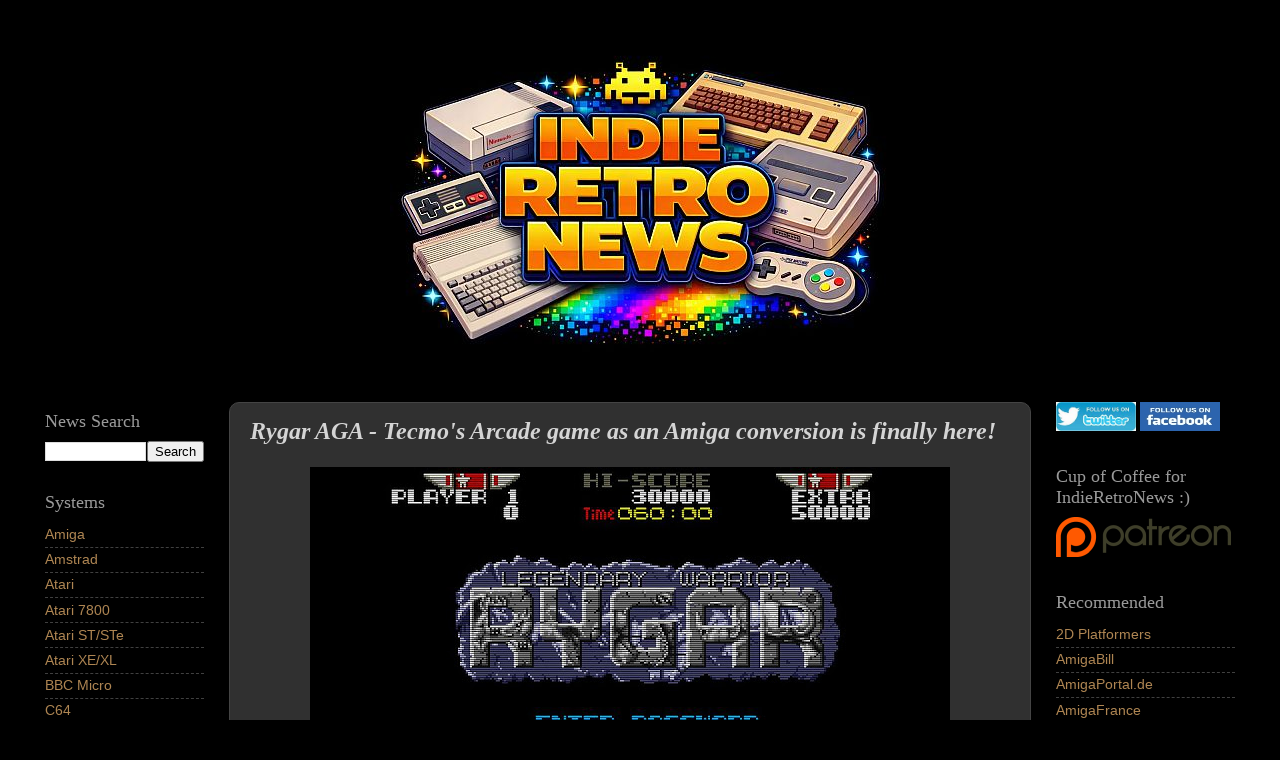

--- FILE ---
content_type: text/html; charset=UTF-8
request_url: https://www.indieretronews.com/b/stats?style=BLACK_TRANSPARENT&timeRange=ALL_TIME&token=APq4FmB4t-hSY5Z6XPXZDb6g7YrS62CILosT8My8S1H-Z_xb6Y3IH71_GcN0jb2LaYz3dQGHZhw9XHYbCkwj8QVzc4v_E9R5JA
body_size: 14
content:
{"total":85121500,"sparklineOptions":{"backgroundColor":{"fillOpacity":0.1,"fill":"#000000"},"series":[{"areaOpacity":0.3,"color":"#202020"}]},"sparklineData":[[0,24],[1,28],[2,29],[3,23],[4,25],[5,30],[6,28],[7,27],[8,23],[9,25],[10,27],[11,24],[12,19],[13,26],[14,25],[15,30],[16,28],[17,30],[18,31],[19,35],[20,30],[21,33],[22,36],[23,32],[24,36],[25,33],[26,100],[27,26],[28,32],[29,16]],"nextTickMs":1931}

--- FILE ---
content_type: text/javascript; charset=UTF-8
request_url: https://www.indieretronews.com/2019/10/rygar-aga-tecmos-arcade-game-as-amiga.html?action=getFeed&widgetId=Feed1&widgetType=Feed&responseType=js&xssi_token=AOuZoY6V6NTmqETFSChk_C0gOWx9NpNFtQ%3A1768753107481
body_size: 422
content:
try {
_WidgetManager._HandleControllerResult('Feed1', 'getFeed',{'status': 'ok', 'feed': {'entries': [{'title': 'NEW GRAPHICS FOR THE AMIGOONIES! :)', 'link': 'https://www.indieretronews.com/2026/01/the-amigoonies-1986-iconic-msx-game.html?showComment\x3d1768737523391#c7198578712543863862', 'publishedDate': '2026-01-18T03:58:43.000-08:00', 'author': 'IndieRetroNews'}, {'title': 'Looks great, music is great. Great in general to s...', 'link': 'https://www.indieretronews.com/2026/01/holy-warrior-embark-on-perilous-mission.html?showComment\x3d1768685266565#c8198630931612112418', 'publishedDate': '2026-01-17T13:27:46.000-08:00', 'author': 'Anonymous'}, {'title': 'What do you finde stunning in this game? It\x27s ...', 'link': 'https://www.indieretronews.com/2026/01/holy-warrior-embark-on-perilous-mission.html?showComment\x3d1768685530546#c7211671150891546669', 'publishedDate': '2026-01-17T13:32:10.000-08:00', 'author': 'Porcozzio'}, {'title': 'Stunning...what ???', 'link': 'https://www.indieretronews.com/2026/01/holy-warrior-embark-on-perilous-mission.html?showComment\x3d1768732898243#c2112696628841991166', 'publishedDate': '2026-01-18T02:41:38.000-08:00', 'author': 'Anonymous'}, {'title': 'Needs more time in the oven.', 'link': 'https://www.indieretronews.com/2026/01/holy-warrior-embark-on-perilous-mission.html?showComment\x3d1768694205382#c2038583103506462542', 'publishedDate': '2026-01-17T15:56:45.000-08:00', 'author': 'Anonymous'}], 'title': 'Indie Retro News'}});
} catch (e) {
  if (typeof log != 'undefined') {
    log('HandleControllerResult failed: ' + e);
  }
}
